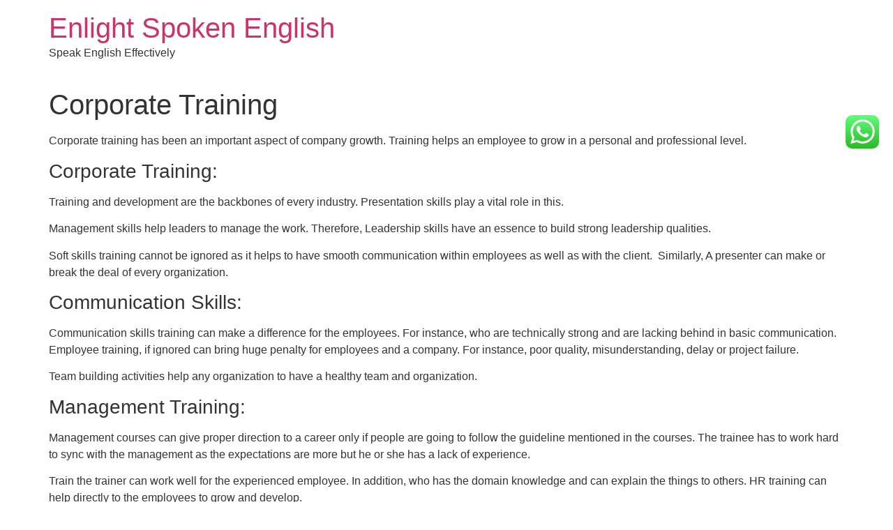

--- FILE ---
content_type: text/css
request_url: https://enlightspokenenglish.com/wp-content/uploads/elementor/css/post-5270.css?ver=1769707891
body_size: 298
content:
.elementor-kit-5270{--e-global-color-primary:#5B5B5B;--e-global-color-secondary:#4AC6D6;--e-global-color-text:#54595F;--e-global-color-accent:#4284F6;--e-global-color-42813903:#6EC1E4;--e-global-color-5ef0935f:#7A7A7A;--e-global-color-5b67fa1f:#61CE70;--e-global-color-5f052b19:#4054B2;--e-global-color-4292cac2:#23A455;--e-global-color-390b5891:#000;--e-global-color-603cc53c:#020101;--e-global-typography-primary-font-family:"Work Sans";--e-global-typography-primary-font-weight:600;--e-global-typography-secondary-font-family:"Work Sans";--e-global-typography-secondary-font-weight:400;--e-global-typography-text-font-family:"Work Sans";--e-global-typography-text-font-weight:400;--e-global-typography-accent-font-family:"Work Sans";--e-global-typography-accent-font-weight:400;}.elementor-section.elementor-section-boxed > .elementor-container{max-width:1140px;}.e-con{--container-max-width:1140px;}.elementor-widget:not(:last-child){margin-block-end:20px;}.elementor-element{--widgets-spacing:20px 20px;--widgets-spacing-row:20px;--widgets-spacing-column:20px;}{}h1.entry-title{display:var(--page-title-display);}.elementor-kit-5270 e-page-transition{background-color:#FFBC7D;}@media(max-width:1024px){.elementor-section.elementor-section-boxed > .elementor-container{max-width:1024px;}.e-con{--container-max-width:1024px;}}@media(max-width:767px){.elementor-section.elementor-section-boxed > .elementor-container{max-width:767px;}.e-con{--container-max-width:767px;}}

--- FILE ---
content_type: text/css
request_url: https://enlightspokenenglish.com/wp-content/uploads/elementor/css/post-6861.css?ver=1769707891
body_size: 1063
content:
.elementor-6861 .elementor-element.elementor-element-112b8679 > .elementor-container{max-width:1200px;min-height:650px;}.elementor-6861 .elementor-element.elementor-element-112b8679 > .elementor-background-overlay{background-image:url("https://enlightspokenenglish.com/wp-content/uploads/2022/05/404.png");background-position:center center;background-repeat:no-repeat;background-size:cover;opacity:1;transition:background 0.3s, border-radius 0.3s, opacity 0.3s;}.elementor-6861 .elementor-element.elementor-element-112b8679{transition:background 0.3s, border 0.3s, border-radius 0.3s, box-shadow 0.3s;padding:80px 0px 0px 0px;}.elementor-6861 .elementor-element.elementor-element-36522cb > .elementor-element-populated{transition:background 0.3s, border 0.3s, border-radius 0.3s, box-shadow 0.3s;padding:0px 0px 0px 0px;}.elementor-6861 .elementor-element.elementor-element-36522cb > .elementor-element-populated > .elementor-background-overlay{transition:background 0.3s, border-radius 0.3s, opacity 0.3s;}.elementor-widget-image .widget-image-caption{color:var( --e-global-color-text );font-family:var( --e-global-typography-text-font-family ), Sans-serif;font-weight:var( --e-global-typography-text-font-weight );}.elementor-6861 .elementor-element.elementor-element-74a20092{width:auto;max-width:auto;top:518px;}body:not(.rtl) .elementor-6861 .elementor-element.elementor-element-74a20092{left:480px;}body.rtl .elementor-6861 .elementor-element.elementor-element-74a20092{right:480px;}.elementor-6861 .elementor-element.elementor-element-78b5a99b{width:auto;max-width:auto;top:4px;}body:not(.rtl) .elementor-6861 .elementor-element.elementor-element-78b5a99b{left:844px;}body.rtl .elementor-6861 .elementor-element.elementor-element-78b5a99b{right:844px;}.elementor-6861 .elementor-element.elementor-element-74387a1b{width:var( --container-widget-width, 13.44% );max-width:13.44%;--container-widget-width:13.44%;--container-widget-flex-grow:0;top:583px;}body:not(.rtl) .elementor-6861 .elementor-element.elementor-element-74387a1b{left:175px;}body.rtl .elementor-6861 .elementor-element.elementor-element-74387a1b{right:175px;}.elementor-6861 .elementor-element.elementor-element-75e30012 > .elementor-container > .elementor-column > .elementor-widget-wrap{align-content:center;align-items:center;}.elementor-6861 .elementor-element.elementor-element-75e30012:not(.elementor-motion-effects-element-type-background), .elementor-6861 .elementor-element.elementor-element-75e30012 > .elementor-motion-effects-container > .elementor-motion-effects-layer{background-image:url("https://enlightspokenenglish.com/wp-content/uploads/2019/09/Shape.png");background-position:center center;background-repeat:no-repeat;}.elementor-6861 .elementor-element.elementor-element-75e30012{transition:background 0.3s, border 0.3s, border-radius 0.3s, box-shadow 0.3s;margin-top:0px;margin-bottom:0px;}.elementor-6861 .elementor-element.elementor-element-75e30012 > .elementor-background-overlay{transition:background 0.3s, border-radius 0.3s, opacity 0.3s;}.elementor-6861 .elementor-element.elementor-element-5847143a > .elementor-element-populated{padding:0px 0px 0px 35px;}.elementor-widget-heading .elementor-heading-title{font-family:var( --e-global-typography-primary-font-family ), Sans-serif;font-weight:var( --e-global-typography-primary-font-weight );color:var( --e-global-color-primary );}.elementor-6861 .elementor-element.elementor-element-8176523{text-align:center;}.elementor-6861 .elementor-element.elementor-element-8176523 .elementor-heading-title{font-family:"Work Sans", Sans-serif;font-size:48px;font-weight:600;color:#FFFFFF;}.elementor-6861 .elementor-element.elementor-element-cd98a39{text-align:center;}.elementor-6861 .elementor-element.elementor-element-cd98a39 .elementor-heading-title{font-family:"Work Sans", Sans-serif;font-size:21px;font-weight:600;color:#FFFFFF;}.elementor-6861 .elementor-element.elementor-element-15cb776f{text-align:center;}.elementor-6861 .elementor-element.elementor-element-15cb776f .elementor-heading-title{font-family:"Helvetica", Sans-serif;font-size:17px;font-weight:100;text-transform:capitalize;line-height:1.2em;color:#ffffff;}.elementor-widget-button .elementor-button{font-family:var( --e-global-typography-accent-font-family ), Sans-serif;font-weight:var( --e-global-typography-accent-font-weight );background-color:var( --e-global-color-accent );}.elementor-6861 .elementor-element.elementor-element-1192017b .elementor-button-content-wrapper{flex-direction:row-reverse;}.elementor-6861 .elementor-element.elementor-element-1192017b .elementor-button .elementor-button-content-wrapper{gap:10px;}.elementor-6861 .elementor-element.elementor-element-1192017b .elementor-button{font-family:"Montserrat", Sans-serif;font-size:15px;font-weight:500;text-transform:capitalize;fill:#ffffff;color:#ffffff;background-color:#00dafc;box-shadow:0px 0px 30px 0px rgba(0,0,0,0.1);border-radius:30px 30px 30px 30px;}.elementor-6861 .elementor-element.elementor-element-1192017b .elementor-button:hover, .elementor-6861 .elementor-element.elementor-element-1192017b .elementor-button:focus{background-color:#4632da;}#elementor-popup-modal-6861 .dialog-message{width:640px;height:auto;}#elementor-popup-modal-6861{justify-content:center;align-items:center;pointer-events:all;background-color:rgba(0,0,0,.8);}#elementor-popup-modal-6861 .dialog-close-button{display:flex;}#elementor-popup-modal-6861 .dialog-widget-content{box-shadow:2px 8px 23px 3px rgba(0,0,0,0.2);}@media(max-width:1024px){body:not(.rtl) .elementor-6861 .elementor-element.elementor-element-74a20092{left:77px;}body.rtl .elementor-6861 .elementor-element.elementor-element-74a20092{right:77px;}.elementor-6861 .elementor-element.elementor-element-74a20092{top:72px;}.elementor-6861 .elementor-element.elementor-element-78b5a99b{width:var( --container-widget-width, 140px );max-width:140px;--container-widget-width:140px;--container-widget-flex-grow:0;top:6px;}body:not(.rtl) .elementor-6861 .elementor-element.elementor-element-78b5a99b{left:622px;}body.rtl .elementor-6861 .elementor-element.elementor-element-78b5a99b{right:622px;}body:not(.rtl) .elementor-6861 .elementor-element.elementor-element-74387a1b{left:19px;}body.rtl .elementor-6861 .elementor-element.elementor-element-74387a1b{right:19px;}.elementor-6861 .elementor-element.elementor-element-74387a1b{top:32px;}.elementor-6861 .elementor-element.elementor-element-15cb776f .elementor-heading-title{font-size:28px;}}@media(max-width:767px){.elementor-6861 .elementor-element.elementor-element-112b8679{padding:0px 0px 0px 0px;}.elementor-6861 .elementor-element.elementor-element-74a20092{width:var( --container-widget-width, 130px );max-width:130px;--container-widget-width:130px;--container-widget-flex-grow:0;top:17px;}body:not(.rtl) .elementor-6861 .elementor-element.elementor-element-74a20092{left:8px;}body.rtl .elementor-6861 .elementor-element.elementor-element-74a20092{right:8px;}body:not(.rtl) .elementor-6861 .elementor-element.elementor-element-78b5a99b{left:223px;}body.rtl .elementor-6861 .elementor-element.elementor-element-78b5a99b{right:223px;}.elementor-6861 .elementor-element.elementor-element-78b5a99b{top:-34px;}.elementor-6861 .elementor-element.elementor-element-74387a1b{width:var( --container-widget-width, 80px );max-width:80px;--container-widget-width:80px;--container-widget-flex-grow:0;top:-30px;}body:not(.rtl) .elementor-6861 .elementor-element.elementor-element-74387a1b{left:0px;}body.rtl .elementor-6861 .elementor-element.elementor-element-74387a1b{right:0px;}.elementor-6861 .elementor-element.elementor-element-75e30012:not(.elementor-motion-effects-element-type-background), .elementor-6861 .elementor-element.elementor-element-75e30012 > .elementor-motion-effects-container > .elementor-motion-effects-layer{background-size:525px auto;}.elementor-6861 .elementor-element.elementor-element-5847143a > .elementor-element-populated{padding:0px 0px 0px 0px;}.elementor-6861 .elementor-element.elementor-element-15cb776f{text-align:center;}.elementor-6861 .elementor-element.elementor-element-15cb776f .elementor-heading-title{font-size:22px;}.elementor-6861 .elementor-element.elementor-element-1192017b .elementor-button{font-size:15px;padding:10px 15px 10px 15px;}}